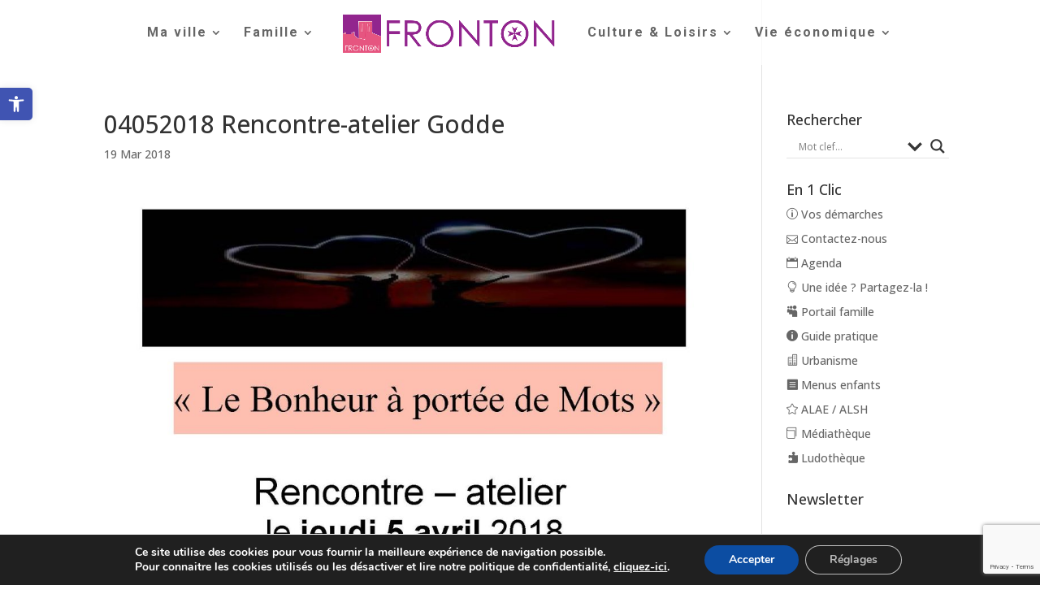

--- FILE ---
content_type: text/html; charset=utf-8
request_url: https://www.google.com/recaptcha/api2/anchor?ar=1&k=6LfO-dcZAAAAADSF8tdfvvRD5J1OlJgGqL7YzQvj&co=aHR0cHM6Ly93d3cubWFpcmllLWZyb250b24uZnI6NDQz&hl=en&v=PoyoqOPhxBO7pBk68S4YbpHZ&size=invisible&anchor-ms=20000&execute-ms=30000&cb=qc5gc3jat250
body_size: 48959
content:
<!DOCTYPE HTML><html dir="ltr" lang="en"><head><meta http-equiv="Content-Type" content="text/html; charset=UTF-8">
<meta http-equiv="X-UA-Compatible" content="IE=edge">
<title>reCAPTCHA</title>
<style type="text/css">
/* cyrillic-ext */
@font-face {
  font-family: 'Roboto';
  font-style: normal;
  font-weight: 400;
  font-stretch: 100%;
  src: url(//fonts.gstatic.com/s/roboto/v48/KFO7CnqEu92Fr1ME7kSn66aGLdTylUAMa3GUBHMdazTgWw.woff2) format('woff2');
  unicode-range: U+0460-052F, U+1C80-1C8A, U+20B4, U+2DE0-2DFF, U+A640-A69F, U+FE2E-FE2F;
}
/* cyrillic */
@font-face {
  font-family: 'Roboto';
  font-style: normal;
  font-weight: 400;
  font-stretch: 100%;
  src: url(//fonts.gstatic.com/s/roboto/v48/KFO7CnqEu92Fr1ME7kSn66aGLdTylUAMa3iUBHMdazTgWw.woff2) format('woff2');
  unicode-range: U+0301, U+0400-045F, U+0490-0491, U+04B0-04B1, U+2116;
}
/* greek-ext */
@font-face {
  font-family: 'Roboto';
  font-style: normal;
  font-weight: 400;
  font-stretch: 100%;
  src: url(//fonts.gstatic.com/s/roboto/v48/KFO7CnqEu92Fr1ME7kSn66aGLdTylUAMa3CUBHMdazTgWw.woff2) format('woff2');
  unicode-range: U+1F00-1FFF;
}
/* greek */
@font-face {
  font-family: 'Roboto';
  font-style: normal;
  font-weight: 400;
  font-stretch: 100%;
  src: url(//fonts.gstatic.com/s/roboto/v48/KFO7CnqEu92Fr1ME7kSn66aGLdTylUAMa3-UBHMdazTgWw.woff2) format('woff2');
  unicode-range: U+0370-0377, U+037A-037F, U+0384-038A, U+038C, U+038E-03A1, U+03A3-03FF;
}
/* math */
@font-face {
  font-family: 'Roboto';
  font-style: normal;
  font-weight: 400;
  font-stretch: 100%;
  src: url(//fonts.gstatic.com/s/roboto/v48/KFO7CnqEu92Fr1ME7kSn66aGLdTylUAMawCUBHMdazTgWw.woff2) format('woff2');
  unicode-range: U+0302-0303, U+0305, U+0307-0308, U+0310, U+0312, U+0315, U+031A, U+0326-0327, U+032C, U+032F-0330, U+0332-0333, U+0338, U+033A, U+0346, U+034D, U+0391-03A1, U+03A3-03A9, U+03B1-03C9, U+03D1, U+03D5-03D6, U+03F0-03F1, U+03F4-03F5, U+2016-2017, U+2034-2038, U+203C, U+2040, U+2043, U+2047, U+2050, U+2057, U+205F, U+2070-2071, U+2074-208E, U+2090-209C, U+20D0-20DC, U+20E1, U+20E5-20EF, U+2100-2112, U+2114-2115, U+2117-2121, U+2123-214F, U+2190, U+2192, U+2194-21AE, U+21B0-21E5, U+21F1-21F2, U+21F4-2211, U+2213-2214, U+2216-22FF, U+2308-230B, U+2310, U+2319, U+231C-2321, U+2336-237A, U+237C, U+2395, U+239B-23B7, U+23D0, U+23DC-23E1, U+2474-2475, U+25AF, U+25B3, U+25B7, U+25BD, U+25C1, U+25CA, U+25CC, U+25FB, U+266D-266F, U+27C0-27FF, U+2900-2AFF, U+2B0E-2B11, U+2B30-2B4C, U+2BFE, U+3030, U+FF5B, U+FF5D, U+1D400-1D7FF, U+1EE00-1EEFF;
}
/* symbols */
@font-face {
  font-family: 'Roboto';
  font-style: normal;
  font-weight: 400;
  font-stretch: 100%;
  src: url(//fonts.gstatic.com/s/roboto/v48/KFO7CnqEu92Fr1ME7kSn66aGLdTylUAMaxKUBHMdazTgWw.woff2) format('woff2');
  unicode-range: U+0001-000C, U+000E-001F, U+007F-009F, U+20DD-20E0, U+20E2-20E4, U+2150-218F, U+2190, U+2192, U+2194-2199, U+21AF, U+21E6-21F0, U+21F3, U+2218-2219, U+2299, U+22C4-22C6, U+2300-243F, U+2440-244A, U+2460-24FF, U+25A0-27BF, U+2800-28FF, U+2921-2922, U+2981, U+29BF, U+29EB, U+2B00-2BFF, U+4DC0-4DFF, U+FFF9-FFFB, U+10140-1018E, U+10190-1019C, U+101A0, U+101D0-101FD, U+102E0-102FB, U+10E60-10E7E, U+1D2C0-1D2D3, U+1D2E0-1D37F, U+1F000-1F0FF, U+1F100-1F1AD, U+1F1E6-1F1FF, U+1F30D-1F30F, U+1F315, U+1F31C, U+1F31E, U+1F320-1F32C, U+1F336, U+1F378, U+1F37D, U+1F382, U+1F393-1F39F, U+1F3A7-1F3A8, U+1F3AC-1F3AF, U+1F3C2, U+1F3C4-1F3C6, U+1F3CA-1F3CE, U+1F3D4-1F3E0, U+1F3ED, U+1F3F1-1F3F3, U+1F3F5-1F3F7, U+1F408, U+1F415, U+1F41F, U+1F426, U+1F43F, U+1F441-1F442, U+1F444, U+1F446-1F449, U+1F44C-1F44E, U+1F453, U+1F46A, U+1F47D, U+1F4A3, U+1F4B0, U+1F4B3, U+1F4B9, U+1F4BB, U+1F4BF, U+1F4C8-1F4CB, U+1F4D6, U+1F4DA, U+1F4DF, U+1F4E3-1F4E6, U+1F4EA-1F4ED, U+1F4F7, U+1F4F9-1F4FB, U+1F4FD-1F4FE, U+1F503, U+1F507-1F50B, U+1F50D, U+1F512-1F513, U+1F53E-1F54A, U+1F54F-1F5FA, U+1F610, U+1F650-1F67F, U+1F687, U+1F68D, U+1F691, U+1F694, U+1F698, U+1F6AD, U+1F6B2, U+1F6B9-1F6BA, U+1F6BC, U+1F6C6-1F6CF, U+1F6D3-1F6D7, U+1F6E0-1F6EA, U+1F6F0-1F6F3, U+1F6F7-1F6FC, U+1F700-1F7FF, U+1F800-1F80B, U+1F810-1F847, U+1F850-1F859, U+1F860-1F887, U+1F890-1F8AD, U+1F8B0-1F8BB, U+1F8C0-1F8C1, U+1F900-1F90B, U+1F93B, U+1F946, U+1F984, U+1F996, U+1F9E9, U+1FA00-1FA6F, U+1FA70-1FA7C, U+1FA80-1FA89, U+1FA8F-1FAC6, U+1FACE-1FADC, U+1FADF-1FAE9, U+1FAF0-1FAF8, U+1FB00-1FBFF;
}
/* vietnamese */
@font-face {
  font-family: 'Roboto';
  font-style: normal;
  font-weight: 400;
  font-stretch: 100%;
  src: url(//fonts.gstatic.com/s/roboto/v48/KFO7CnqEu92Fr1ME7kSn66aGLdTylUAMa3OUBHMdazTgWw.woff2) format('woff2');
  unicode-range: U+0102-0103, U+0110-0111, U+0128-0129, U+0168-0169, U+01A0-01A1, U+01AF-01B0, U+0300-0301, U+0303-0304, U+0308-0309, U+0323, U+0329, U+1EA0-1EF9, U+20AB;
}
/* latin-ext */
@font-face {
  font-family: 'Roboto';
  font-style: normal;
  font-weight: 400;
  font-stretch: 100%;
  src: url(//fonts.gstatic.com/s/roboto/v48/KFO7CnqEu92Fr1ME7kSn66aGLdTylUAMa3KUBHMdazTgWw.woff2) format('woff2');
  unicode-range: U+0100-02BA, U+02BD-02C5, U+02C7-02CC, U+02CE-02D7, U+02DD-02FF, U+0304, U+0308, U+0329, U+1D00-1DBF, U+1E00-1E9F, U+1EF2-1EFF, U+2020, U+20A0-20AB, U+20AD-20C0, U+2113, U+2C60-2C7F, U+A720-A7FF;
}
/* latin */
@font-face {
  font-family: 'Roboto';
  font-style: normal;
  font-weight: 400;
  font-stretch: 100%;
  src: url(//fonts.gstatic.com/s/roboto/v48/KFO7CnqEu92Fr1ME7kSn66aGLdTylUAMa3yUBHMdazQ.woff2) format('woff2');
  unicode-range: U+0000-00FF, U+0131, U+0152-0153, U+02BB-02BC, U+02C6, U+02DA, U+02DC, U+0304, U+0308, U+0329, U+2000-206F, U+20AC, U+2122, U+2191, U+2193, U+2212, U+2215, U+FEFF, U+FFFD;
}
/* cyrillic-ext */
@font-face {
  font-family: 'Roboto';
  font-style: normal;
  font-weight: 500;
  font-stretch: 100%;
  src: url(//fonts.gstatic.com/s/roboto/v48/KFO7CnqEu92Fr1ME7kSn66aGLdTylUAMa3GUBHMdazTgWw.woff2) format('woff2');
  unicode-range: U+0460-052F, U+1C80-1C8A, U+20B4, U+2DE0-2DFF, U+A640-A69F, U+FE2E-FE2F;
}
/* cyrillic */
@font-face {
  font-family: 'Roboto';
  font-style: normal;
  font-weight: 500;
  font-stretch: 100%;
  src: url(//fonts.gstatic.com/s/roboto/v48/KFO7CnqEu92Fr1ME7kSn66aGLdTylUAMa3iUBHMdazTgWw.woff2) format('woff2');
  unicode-range: U+0301, U+0400-045F, U+0490-0491, U+04B0-04B1, U+2116;
}
/* greek-ext */
@font-face {
  font-family: 'Roboto';
  font-style: normal;
  font-weight: 500;
  font-stretch: 100%;
  src: url(//fonts.gstatic.com/s/roboto/v48/KFO7CnqEu92Fr1ME7kSn66aGLdTylUAMa3CUBHMdazTgWw.woff2) format('woff2');
  unicode-range: U+1F00-1FFF;
}
/* greek */
@font-face {
  font-family: 'Roboto';
  font-style: normal;
  font-weight: 500;
  font-stretch: 100%;
  src: url(//fonts.gstatic.com/s/roboto/v48/KFO7CnqEu92Fr1ME7kSn66aGLdTylUAMa3-UBHMdazTgWw.woff2) format('woff2');
  unicode-range: U+0370-0377, U+037A-037F, U+0384-038A, U+038C, U+038E-03A1, U+03A3-03FF;
}
/* math */
@font-face {
  font-family: 'Roboto';
  font-style: normal;
  font-weight: 500;
  font-stretch: 100%;
  src: url(//fonts.gstatic.com/s/roboto/v48/KFO7CnqEu92Fr1ME7kSn66aGLdTylUAMawCUBHMdazTgWw.woff2) format('woff2');
  unicode-range: U+0302-0303, U+0305, U+0307-0308, U+0310, U+0312, U+0315, U+031A, U+0326-0327, U+032C, U+032F-0330, U+0332-0333, U+0338, U+033A, U+0346, U+034D, U+0391-03A1, U+03A3-03A9, U+03B1-03C9, U+03D1, U+03D5-03D6, U+03F0-03F1, U+03F4-03F5, U+2016-2017, U+2034-2038, U+203C, U+2040, U+2043, U+2047, U+2050, U+2057, U+205F, U+2070-2071, U+2074-208E, U+2090-209C, U+20D0-20DC, U+20E1, U+20E5-20EF, U+2100-2112, U+2114-2115, U+2117-2121, U+2123-214F, U+2190, U+2192, U+2194-21AE, U+21B0-21E5, U+21F1-21F2, U+21F4-2211, U+2213-2214, U+2216-22FF, U+2308-230B, U+2310, U+2319, U+231C-2321, U+2336-237A, U+237C, U+2395, U+239B-23B7, U+23D0, U+23DC-23E1, U+2474-2475, U+25AF, U+25B3, U+25B7, U+25BD, U+25C1, U+25CA, U+25CC, U+25FB, U+266D-266F, U+27C0-27FF, U+2900-2AFF, U+2B0E-2B11, U+2B30-2B4C, U+2BFE, U+3030, U+FF5B, U+FF5D, U+1D400-1D7FF, U+1EE00-1EEFF;
}
/* symbols */
@font-face {
  font-family: 'Roboto';
  font-style: normal;
  font-weight: 500;
  font-stretch: 100%;
  src: url(//fonts.gstatic.com/s/roboto/v48/KFO7CnqEu92Fr1ME7kSn66aGLdTylUAMaxKUBHMdazTgWw.woff2) format('woff2');
  unicode-range: U+0001-000C, U+000E-001F, U+007F-009F, U+20DD-20E0, U+20E2-20E4, U+2150-218F, U+2190, U+2192, U+2194-2199, U+21AF, U+21E6-21F0, U+21F3, U+2218-2219, U+2299, U+22C4-22C6, U+2300-243F, U+2440-244A, U+2460-24FF, U+25A0-27BF, U+2800-28FF, U+2921-2922, U+2981, U+29BF, U+29EB, U+2B00-2BFF, U+4DC0-4DFF, U+FFF9-FFFB, U+10140-1018E, U+10190-1019C, U+101A0, U+101D0-101FD, U+102E0-102FB, U+10E60-10E7E, U+1D2C0-1D2D3, U+1D2E0-1D37F, U+1F000-1F0FF, U+1F100-1F1AD, U+1F1E6-1F1FF, U+1F30D-1F30F, U+1F315, U+1F31C, U+1F31E, U+1F320-1F32C, U+1F336, U+1F378, U+1F37D, U+1F382, U+1F393-1F39F, U+1F3A7-1F3A8, U+1F3AC-1F3AF, U+1F3C2, U+1F3C4-1F3C6, U+1F3CA-1F3CE, U+1F3D4-1F3E0, U+1F3ED, U+1F3F1-1F3F3, U+1F3F5-1F3F7, U+1F408, U+1F415, U+1F41F, U+1F426, U+1F43F, U+1F441-1F442, U+1F444, U+1F446-1F449, U+1F44C-1F44E, U+1F453, U+1F46A, U+1F47D, U+1F4A3, U+1F4B0, U+1F4B3, U+1F4B9, U+1F4BB, U+1F4BF, U+1F4C8-1F4CB, U+1F4D6, U+1F4DA, U+1F4DF, U+1F4E3-1F4E6, U+1F4EA-1F4ED, U+1F4F7, U+1F4F9-1F4FB, U+1F4FD-1F4FE, U+1F503, U+1F507-1F50B, U+1F50D, U+1F512-1F513, U+1F53E-1F54A, U+1F54F-1F5FA, U+1F610, U+1F650-1F67F, U+1F687, U+1F68D, U+1F691, U+1F694, U+1F698, U+1F6AD, U+1F6B2, U+1F6B9-1F6BA, U+1F6BC, U+1F6C6-1F6CF, U+1F6D3-1F6D7, U+1F6E0-1F6EA, U+1F6F0-1F6F3, U+1F6F7-1F6FC, U+1F700-1F7FF, U+1F800-1F80B, U+1F810-1F847, U+1F850-1F859, U+1F860-1F887, U+1F890-1F8AD, U+1F8B0-1F8BB, U+1F8C0-1F8C1, U+1F900-1F90B, U+1F93B, U+1F946, U+1F984, U+1F996, U+1F9E9, U+1FA00-1FA6F, U+1FA70-1FA7C, U+1FA80-1FA89, U+1FA8F-1FAC6, U+1FACE-1FADC, U+1FADF-1FAE9, U+1FAF0-1FAF8, U+1FB00-1FBFF;
}
/* vietnamese */
@font-face {
  font-family: 'Roboto';
  font-style: normal;
  font-weight: 500;
  font-stretch: 100%;
  src: url(//fonts.gstatic.com/s/roboto/v48/KFO7CnqEu92Fr1ME7kSn66aGLdTylUAMa3OUBHMdazTgWw.woff2) format('woff2');
  unicode-range: U+0102-0103, U+0110-0111, U+0128-0129, U+0168-0169, U+01A0-01A1, U+01AF-01B0, U+0300-0301, U+0303-0304, U+0308-0309, U+0323, U+0329, U+1EA0-1EF9, U+20AB;
}
/* latin-ext */
@font-face {
  font-family: 'Roboto';
  font-style: normal;
  font-weight: 500;
  font-stretch: 100%;
  src: url(//fonts.gstatic.com/s/roboto/v48/KFO7CnqEu92Fr1ME7kSn66aGLdTylUAMa3KUBHMdazTgWw.woff2) format('woff2');
  unicode-range: U+0100-02BA, U+02BD-02C5, U+02C7-02CC, U+02CE-02D7, U+02DD-02FF, U+0304, U+0308, U+0329, U+1D00-1DBF, U+1E00-1E9F, U+1EF2-1EFF, U+2020, U+20A0-20AB, U+20AD-20C0, U+2113, U+2C60-2C7F, U+A720-A7FF;
}
/* latin */
@font-face {
  font-family: 'Roboto';
  font-style: normal;
  font-weight: 500;
  font-stretch: 100%;
  src: url(//fonts.gstatic.com/s/roboto/v48/KFO7CnqEu92Fr1ME7kSn66aGLdTylUAMa3yUBHMdazQ.woff2) format('woff2');
  unicode-range: U+0000-00FF, U+0131, U+0152-0153, U+02BB-02BC, U+02C6, U+02DA, U+02DC, U+0304, U+0308, U+0329, U+2000-206F, U+20AC, U+2122, U+2191, U+2193, U+2212, U+2215, U+FEFF, U+FFFD;
}
/* cyrillic-ext */
@font-face {
  font-family: 'Roboto';
  font-style: normal;
  font-weight: 900;
  font-stretch: 100%;
  src: url(//fonts.gstatic.com/s/roboto/v48/KFO7CnqEu92Fr1ME7kSn66aGLdTylUAMa3GUBHMdazTgWw.woff2) format('woff2');
  unicode-range: U+0460-052F, U+1C80-1C8A, U+20B4, U+2DE0-2DFF, U+A640-A69F, U+FE2E-FE2F;
}
/* cyrillic */
@font-face {
  font-family: 'Roboto';
  font-style: normal;
  font-weight: 900;
  font-stretch: 100%;
  src: url(//fonts.gstatic.com/s/roboto/v48/KFO7CnqEu92Fr1ME7kSn66aGLdTylUAMa3iUBHMdazTgWw.woff2) format('woff2');
  unicode-range: U+0301, U+0400-045F, U+0490-0491, U+04B0-04B1, U+2116;
}
/* greek-ext */
@font-face {
  font-family: 'Roboto';
  font-style: normal;
  font-weight: 900;
  font-stretch: 100%;
  src: url(//fonts.gstatic.com/s/roboto/v48/KFO7CnqEu92Fr1ME7kSn66aGLdTylUAMa3CUBHMdazTgWw.woff2) format('woff2');
  unicode-range: U+1F00-1FFF;
}
/* greek */
@font-face {
  font-family: 'Roboto';
  font-style: normal;
  font-weight: 900;
  font-stretch: 100%;
  src: url(//fonts.gstatic.com/s/roboto/v48/KFO7CnqEu92Fr1ME7kSn66aGLdTylUAMa3-UBHMdazTgWw.woff2) format('woff2');
  unicode-range: U+0370-0377, U+037A-037F, U+0384-038A, U+038C, U+038E-03A1, U+03A3-03FF;
}
/* math */
@font-face {
  font-family: 'Roboto';
  font-style: normal;
  font-weight: 900;
  font-stretch: 100%;
  src: url(//fonts.gstatic.com/s/roboto/v48/KFO7CnqEu92Fr1ME7kSn66aGLdTylUAMawCUBHMdazTgWw.woff2) format('woff2');
  unicode-range: U+0302-0303, U+0305, U+0307-0308, U+0310, U+0312, U+0315, U+031A, U+0326-0327, U+032C, U+032F-0330, U+0332-0333, U+0338, U+033A, U+0346, U+034D, U+0391-03A1, U+03A3-03A9, U+03B1-03C9, U+03D1, U+03D5-03D6, U+03F0-03F1, U+03F4-03F5, U+2016-2017, U+2034-2038, U+203C, U+2040, U+2043, U+2047, U+2050, U+2057, U+205F, U+2070-2071, U+2074-208E, U+2090-209C, U+20D0-20DC, U+20E1, U+20E5-20EF, U+2100-2112, U+2114-2115, U+2117-2121, U+2123-214F, U+2190, U+2192, U+2194-21AE, U+21B0-21E5, U+21F1-21F2, U+21F4-2211, U+2213-2214, U+2216-22FF, U+2308-230B, U+2310, U+2319, U+231C-2321, U+2336-237A, U+237C, U+2395, U+239B-23B7, U+23D0, U+23DC-23E1, U+2474-2475, U+25AF, U+25B3, U+25B7, U+25BD, U+25C1, U+25CA, U+25CC, U+25FB, U+266D-266F, U+27C0-27FF, U+2900-2AFF, U+2B0E-2B11, U+2B30-2B4C, U+2BFE, U+3030, U+FF5B, U+FF5D, U+1D400-1D7FF, U+1EE00-1EEFF;
}
/* symbols */
@font-face {
  font-family: 'Roboto';
  font-style: normal;
  font-weight: 900;
  font-stretch: 100%;
  src: url(//fonts.gstatic.com/s/roboto/v48/KFO7CnqEu92Fr1ME7kSn66aGLdTylUAMaxKUBHMdazTgWw.woff2) format('woff2');
  unicode-range: U+0001-000C, U+000E-001F, U+007F-009F, U+20DD-20E0, U+20E2-20E4, U+2150-218F, U+2190, U+2192, U+2194-2199, U+21AF, U+21E6-21F0, U+21F3, U+2218-2219, U+2299, U+22C4-22C6, U+2300-243F, U+2440-244A, U+2460-24FF, U+25A0-27BF, U+2800-28FF, U+2921-2922, U+2981, U+29BF, U+29EB, U+2B00-2BFF, U+4DC0-4DFF, U+FFF9-FFFB, U+10140-1018E, U+10190-1019C, U+101A0, U+101D0-101FD, U+102E0-102FB, U+10E60-10E7E, U+1D2C0-1D2D3, U+1D2E0-1D37F, U+1F000-1F0FF, U+1F100-1F1AD, U+1F1E6-1F1FF, U+1F30D-1F30F, U+1F315, U+1F31C, U+1F31E, U+1F320-1F32C, U+1F336, U+1F378, U+1F37D, U+1F382, U+1F393-1F39F, U+1F3A7-1F3A8, U+1F3AC-1F3AF, U+1F3C2, U+1F3C4-1F3C6, U+1F3CA-1F3CE, U+1F3D4-1F3E0, U+1F3ED, U+1F3F1-1F3F3, U+1F3F5-1F3F7, U+1F408, U+1F415, U+1F41F, U+1F426, U+1F43F, U+1F441-1F442, U+1F444, U+1F446-1F449, U+1F44C-1F44E, U+1F453, U+1F46A, U+1F47D, U+1F4A3, U+1F4B0, U+1F4B3, U+1F4B9, U+1F4BB, U+1F4BF, U+1F4C8-1F4CB, U+1F4D6, U+1F4DA, U+1F4DF, U+1F4E3-1F4E6, U+1F4EA-1F4ED, U+1F4F7, U+1F4F9-1F4FB, U+1F4FD-1F4FE, U+1F503, U+1F507-1F50B, U+1F50D, U+1F512-1F513, U+1F53E-1F54A, U+1F54F-1F5FA, U+1F610, U+1F650-1F67F, U+1F687, U+1F68D, U+1F691, U+1F694, U+1F698, U+1F6AD, U+1F6B2, U+1F6B9-1F6BA, U+1F6BC, U+1F6C6-1F6CF, U+1F6D3-1F6D7, U+1F6E0-1F6EA, U+1F6F0-1F6F3, U+1F6F7-1F6FC, U+1F700-1F7FF, U+1F800-1F80B, U+1F810-1F847, U+1F850-1F859, U+1F860-1F887, U+1F890-1F8AD, U+1F8B0-1F8BB, U+1F8C0-1F8C1, U+1F900-1F90B, U+1F93B, U+1F946, U+1F984, U+1F996, U+1F9E9, U+1FA00-1FA6F, U+1FA70-1FA7C, U+1FA80-1FA89, U+1FA8F-1FAC6, U+1FACE-1FADC, U+1FADF-1FAE9, U+1FAF0-1FAF8, U+1FB00-1FBFF;
}
/* vietnamese */
@font-face {
  font-family: 'Roboto';
  font-style: normal;
  font-weight: 900;
  font-stretch: 100%;
  src: url(//fonts.gstatic.com/s/roboto/v48/KFO7CnqEu92Fr1ME7kSn66aGLdTylUAMa3OUBHMdazTgWw.woff2) format('woff2');
  unicode-range: U+0102-0103, U+0110-0111, U+0128-0129, U+0168-0169, U+01A0-01A1, U+01AF-01B0, U+0300-0301, U+0303-0304, U+0308-0309, U+0323, U+0329, U+1EA0-1EF9, U+20AB;
}
/* latin-ext */
@font-face {
  font-family: 'Roboto';
  font-style: normal;
  font-weight: 900;
  font-stretch: 100%;
  src: url(//fonts.gstatic.com/s/roboto/v48/KFO7CnqEu92Fr1ME7kSn66aGLdTylUAMa3KUBHMdazTgWw.woff2) format('woff2');
  unicode-range: U+0100-02BA, U+02BD-02C5, U+02C7-02CC, U+02CE-02D7, U+02DD-02FF, U+0304, U+0308, U+0329, U+1D00-1DBF, U+1E00-1E9F, U+1EF2-1EFF, U+2020, U+20A0-20AB, U+20AD-20C0, U+2113, U+2C60-2C7F, U+A720-A7FF;
}
/* latin */
@font-face {
  font-family: 'Roboto';
  font-style: normal;
  font-weight: 900;
  font-stretch: 100%;
  src: url(//fonts.gstatic.com/s/roboto/v48/KFO7CnqEu92Fr1ME7kSn66aGLdTylUAMa3yUBHMdazQ.woff2) format('woff2');
  unicode-range: U+0000-00FF, U+0131, U+0152-0153, U+02BB-02BC, U+02C6, U+02DA, U+02DC, U+0304, U+0308, U+0329, U+2000-206F, U+20AC, U+2122, U+2191, U+2193, U+2212, U+2215, U+FEFF, U+FFFD;
}

</style>
<link rel="stylesheet" type="text/css" href="https://www.gstatic.com/recaptcha/releases/PoyoqOPhxBO7pBk68S4YbpHZ/styles__ltr.css">
<script nonce="hsdQ2x1jKFxlK1M9Q0IYtg" type="text/javascript">window['__recaptcha_api'] = 'https://www.google.com/recaptcha/api2/';</script>
<script type="text/javascript" src="https://www.gstatic.com/recaptcha/releases/PoyoqOPhxBO7pBk68S4YbpHZ/recaptcha__en.js" nonce="hsdQ2x1jKFxlK1M9Q0IYtg">
      
    </script></head>
<body><div id="rc-anchor-alert" class="rc-anchor-alert"></div>
<input type="hidden" id="recaptcha-token" value="[base64]">
<script type="text/javascript" nonce="hsdQ2x1jKFxlK1M9Q0IYtg">
      recaptcha.anchor.Main.init("[\x22ainput\x22,[\x22bgdata\x22,\x22\x22,\[base64]/[base64]/[base64]/[base64]/[base64]/[base64]/[base64]/[base64]/[base64]/[base64]\\u003d\x22,\[base64]\x22,\[base64]/WMOHwofDi2HDlDg+wrfDgGZ0w4hpC8KIwpsKC8K+TsOvHUdUw752R8OveMK3O8K2fcKHdsKodBNDwoBMwoTCjcOLwpHCncOMPsO+UcKsRsKiwqXDiQgyDcOlBsKCC8KmwrQYw6jDpV/CvzNSwr9IcX/DskhOVHHCrcKaw7Q7wowUAsOUa8K3w4PCksK5Nk7CksOjasO/YQMEBMOqQzxyJcOcw7YBw7vDvgrDlzvDlR9jDE8QZcKrwoDDs8K0X03DpMKiAMOZCcOxwpjDmQgnSwRAwp/Du8OPwpFMw5nDkFDCvSvDrkESwo3Cj3/DlxLCr1kKw4cUO3lSwoTDmjvCgMO9w4LCthfDssOUAMOWDMKkw4Mkb38Pw4FvwqoybyjDpHnCh2vDjj/Cvy7CvsK7CMOGw4smwp/[base64]/CmR8SbnBzflIVwo1se8O6wqF5w5N5woDDoTXDqW9EMjl+w5/[base64]/fsKhwpPDjBcYwql5N2DDgw/CscKaN1NXw68LZcKBwrpqfMKZw6RLMnvChGDCuTN8wrHDmcKIw4obw7NvNzXDmcO1w6TDmV0cwrHClgzDscOIeHx0w6VZFMOLw4cqAsOmeMKoWMKxwqjCmMKJw7cBCMK4w4MTWDDCvRohAm/Dlw1DT8KQHsOvO2sLw48dwoTDmMOpc8OBwoPDuMOiYMODScKvRsKlwr/DvH/[base64]/wrXCkhTCo8KKw7g/wplgH8O9JAXClhUPwrfCnsOew4vClwjCu1cGV8KJWMOfBsOdTMOCJGHCs1QFGxltcHrDpkhAwoTDicK3H8Omw5FTQcKdL8O6UMKNDwsxbx5fLh7DrnhQwq15w77Di1ROf8KLw7XDkMOKF8KUw55VGWkiMcO9wrfCoQ7Cvh7CmsOwQW9qwqVXwro2bMKoUirDlcObwq/[base64]/Dkh1YXGt7NcKiw6luw6VQwpc8w7/DlhXCpSbCpsKawo3DpzoZRMKrw43Dny8rRMO1w6DDhcKzw43DgE7Cl2dYXsONG8KJEMKvw6HDvcKpIyNwwoPCosOvXGYFCsKzDQPCmEwtwq9dWXxIeMODeWvDtW/CqcOKGcOdcijChHA/QcKKUMK2woPCiAljV8OcwrzCgMKAw4HDvBB1w59aHsO4w549AE/DgD94MVdow7EnwrEdSsO0OhVJRcKMX3LCi0gxbMOww60Kw5PClcO7RMKhw4LDvcOhwpMVFRHCvsK0wpPCiErClE0swrs9w7hqw5fDrnrChsO0NcKNw4AnIsKpW8KswoF2O8O3w4l9w5zDucKLw47CnQLCj1t6cMOXw60QcxPCtMKxN8KyesOST2wKdH/DqMOhSzt0PsOlSMORwpsqMnLDjV4TDjEvwq51w5kXdsKSVMOOw7PDjCHCv1l5RXfDpjjDpMKFA8KwRDEcw5I8eDHChFVdwokqw6/DiMK4KBDCoHfDgMKjasODd8O0w4QYQMOaCcK8eVHDinZBF8OgwrrCvwxPw6fDk8OaSsK2eMOGNXdew5lew4hfw6lYBAMFU07CnDbCvMOWECdfw7/CocOMwovCmRVPw4k2wpTDnkzDkDpRwrbCocOFA8OkCsKlwp5IVcKow5c5wovCs8OsSiQFQ8OYBcKQw6bDq3QZw78TwrzDrGnDoEJ7ZMKqw7AkwpgNAF/DicOrXUTDsFxwPcKjL3/DpyPCg3rDgFR1NMKeDcKXw57DkMKBw6nDnMKEbcKDw5TCsk3Dp2fDkRtkwrJ+w605wppwAMKRw4/DisOsBsK3wqTCjBbDpcKAS8OvwqzCj8OYw5jDmMK6w6dbwpouwptXfCTCuiLCnmstf8OSUsOCR8Kgw6bCni48w7NxQkTCjzwvw64ZAirDhMKEwozDjcKcwo3CmSNvw6HCo8OtQsOTw7d4w4I1EcKbw55oHMKLwr/[base64]/[base64]/d23Cq8OCAMOJw7pWTjQEw63CkcOJFVLCqsO6w7zDoQzDpsK0Jk4XwrFow5wcbMOvw7ZYTQPCrhN+w7sna8O8d1bCgybCph3CkENYLMOsMsKRX8OdKsOWRcKFw4grBU9uNRDCjsOcRBTDksKww5jCpxPCrcKgw4N2XR/Dgl7Cvl1cwokiXMKoaMOswqNGXk05bsKVwr9YCMOtaBHDqyXDoxcEVjQgSMKRwotcQcKfwpVJwpFrw5vCpHVTwodddjDDiMOJUsOKAibDnTNPCmrDknXCisOATMOVLR4sSjHDlcOHwo/DiQ/[base64]/CpcO8T8OnasOiQzbCkMOrMMOVLlBew4cyw6nDiMOzfMKaZcOawrvDsXjDmXcOwqXDhBDDhX5BwrLCnFM+w5YIA2g3w59cwrhPNmnDozvCgMK4w5TCgm3CmcKeFcOOXUpJHcOWD8KawqfDul/CjsOcIsKgHxfCtcKAwqnDv8KaJxXCqcOEdsKUwrdBwqXDr8OSw4bDvcOKaWzCiQTCuMKAw4kzwpXCnsKvHjIrKTdowqbCk3VDKXHCo1pywrfDgsK/[base64]/DugPDozDCjC4swrDDr09zVRFHZsKweBowfwzCgcKKTVoGWMOdOMK9wqYfw7RBC8K1Si5pwqHCq8OzbBjDn8K2B8KIw4BrwoQjeCF5wojCkRXDpyttw7hEwrQcBcOqwr9gaDTCuMKzO1wuw7bDtMKdw4/[base64]/DslTDn3fDp1LDlgTCnEHDlglyQVXDhSceQzh2HcKDYj3DtMO9wpnDmMOBwoVSw75vw6vDj3bDm2h9UcOUCB0LKRjDk8OSVkDDhMOTwpvDmhxhMmPCjsK/[base64]/[base64]/DmsOMBCbCjxZfP8Kmw6IpMmBhJ3wZw5lPw7AwOn8lwprCoMOlTl7CjiUSa8ODdnrDgsO3ZMKfwqAiAz/DncKvfhbClcKdH1lBasOAGMKkK8Ksw7PChMONw4k1UMOnBcKOw6QIL1HDt8KPdVDCmwFIw7wewqpfGljCvF9wwrkvaVnCnXnCn8KHwo0/w6hxJcOmCcOTd8OTaMOTw6bDsMOvw4fCkXkcw4UKc0ZqfxYYIcK+QMKaI8K5RsOUOi5bwrYCwrHCiMKaAcOFcsOMwrlEQMKVw7YJw7TDicO3wqYMw48rwoTDuycUQTXDqcOUesKNwr3DmMK/FMK/dMOtCkDDs8KXw67CkgtYw4rDq8K5KcKawooADsOXwozDp317YH1MwqpgVWDDlQhkw7jCgMO/wpg/[base64]/EMOZNVhcOxktTcKFcMOKwo56KFrCvMO0wqYPOCMCw7AddA/CgkvDq3c3w6HDm8KaHgnCuzx/[base64]/[base64]/DtsKTw6RhD1sfYFJqwoF+wqVPwp/DmsK2w5zClRzCggpjUcKmw6Q5Mz7CnsOlwo5QBCVCwqIga8K6VibCkRs+w7nDmQ3Cs0sRYUknHjLDsDcgw47DsMOXcABNO8KQwrhrdcK5w6jDpFE7FzMHUMOPdMKuwrzDq8OywqcOw5/DqQ7DqcK1wpR5w5Nzw6ciQ3fDrm0sw5rDrlLDhsKJd8KhwoY/wozDv8KeZMOfPMKCwoBEWGDCvDpVKMK3dsO3AcK7wrgiAUHCu8OaacKdw5jDp8ObwrkxBxByw6HCusOFPcOIwpchOgTDgAnDnsOQTcO6W1IGw5fCusKzw4caGMOvwpRRasOzw6dVDsKew6t/C8KnXTwfwqNkw6LDgsKXw5nCusOpZ8O7w5bDnklfwqDCmFfCssKxZ8KvA8Oowr01AsK2L8Kww5MDEcOmw6LCrMKMfWgYwqpgEcOAwqB9w7NDw6/DtFrDgy3CvMKzwpzDmcKRwrbCt3/Cn8OIw7DDrMK1acOYcVAuHERSMnvDqlQow5XCuGbDucOYJ1MNVMKlaCbDg0bCr1/DosO/NsKnb0XCsMOuWWHDncOFEsKMSRjCsgXDryTDrU5DVMK0w7ZYw4DCq8OqwpnDmXjDtlVsVl8PFF0HDcKlQEMiw5PDmMOIPiUhWcOtBhMbwpjDoMOzw6Zjw5LCvCHDrgzCgcKhJE/[base64]/Ct8OkGx/ChDvDjFnDmB7DjVFuNMKpXQsQw6PDqMKtw4w/wohMS8KjcjLDvivCm8Kkw6kxH1zDl8OjwpM/dMO9wqTDqcKjMMOQworCmw48wpXDl2JmI8O0wqTCpMOUJ8KdcsOTw5AwSsKCw5pEfsOJwpXDsBDDgMKuKkbCvsKZQsOYPMOXwpTDlsKXbwTDi8OowpDCo8OccsOhwq3DhcOCwopSwqg/UEgGw4Ube1MzAX7DriLDqsOOMcKlSsOGw60dOsOdN8KhwpkAwonCqcOlw7zDlSPCtMO+bMOxOG9HSwDDo8OoRMOWw6/DtcKDwot6w57CoBUcKGnCmzQ2RUYCFncdw7wfGcOgw4dkVl/CvRfDr8Kew4x9w6ExCMKNKxLDqxF9LcKAbk0Bw4/ChMOAc8KceHtFw5csCGjCusOeTQXDlRJywrXCrMKnw7B5w4bDqMKYD8OcZnDCunDCmsKawqjCtWRYw5/[base64]/woLCg8KpIsK/wqMFwqPDmTI+ISRhw6fCu1EmCcO8wr8KwrzDmcOtNChcIcK3CCrCpBvDg8OtDsKnNRfCvMOawrHDiRrClcOlZgR6w7p2RADConcHwpt1JcKCwqpUCMOhA2HCmXsaw70nw6vDtWV3woQMF8OHUU/DognCskB5JlUOwr5vwoXCtXl5woYfw5RnWXTCpcOcB8OGwp7CkFUcXAB0Ch7DrsONw5bDisKaw6tnZcO+amkpwprDlgdfw4fDsMKVFC/[base64]/[base64]/DjcOHw6tYc8OzwprDnkHCiVo3woU7w7R/U8KaL8OXYFPChnxmLsO/[base64]/DqcKTTXXCrMORQ1BZworCsyISw4rDgsKXZsOWw53CsMO/[base64]/Cl8K7bsKqwpV3SMOWw7XCvAEgJcKiwrkPw7oBwoHDmMKnwopILsKLCsKVwrrDkRTCtGjDpHRhYBwsAUHCu8KSBcKpW2pWL3/DiS9cHSMfw6sUfFTDjQo7CD3CgnJewqR2woBeO8O1YcOJw5LDjsO3QMOiw5A8EQs8ZsKNw6XDs8OvwqQfw6Qiw5fDncKiRMOhwpwnSsKkwqkgw7LCocO/w7JCDMKSMMOzYcOtw6Vew7Bbw7Fww4LCsgFJw4LCmsKFw4x7KMKzLyPCicK/[base64]/CpwjDq8OUw5M2R8OgwqNbO8K5cMOOw4YJw4LDh8KmWhLCkMOfw7DDlcKAwqXCscKeVxEww5YZe1bDmMKNwr/CgcONw4bCm8O2wpTCqDbDhEFuwovDusKkQyp7bzjDoxVdwrzChMKnwqvDtn/CvcKOw5JBwpDCjsKLw7xQY8OIwqjCizzDnQzDpwdyL0bDtHQTKnUVwpV1LsO3QhtaZRPDq8Kcw4k3wroHw7TDrz3ClVbDpMKaw6HCq8Kswo0qK8O1V8O3MGl5F8Omw6TCtD9qOFXDkcKdB1/[base64]/[base64]/Cqwwnwo7Cl8KMI8Onwo4FwqofEH4qwrs1CMKgw443f0s3wp1qwpvDsVnCncK7RH8Aw7PCqTosBcOswqXDqMO0wrvCtFjDjMKXRBBrw63DjEhTY8O1w4BuwrTCucOuw4FTw4tJwrvCrlZqVinDisKxACwTwr3CgcKxJBxbwrzCqXTCoBMfCjzCml4aaD/CjWrCqjl9WE/[base64]/DkjHDrWopP8KwFATDp8Olw4bCsUwXwrXDoQQsAcOUJn85XHrChsKjwqRsVzHDlsO6wpDDisKjw7YnwqDDicOmw5TDtFPDosOGw7DDqhLCosKqw7DDocO8MkLDo8KQKsODwoIUdsKwDMOpOcKiBh8swp0/W8OxK3PDgTHCnHbDj8ODOU/CgnzDtsOCwqvDgBjCm8K0wp9JaGsmwqsow7gWwpbCu8KcVMK8dMKyIBbCksKrTcOdbjJNwpTDpcKuwqTDosKAwovDhcKtw49hwoHCsMOQTcOiLsO4w7dMwrZqw5AlF23DmcOKdMKww6kWw61MwpQ9NHVzw5FAw55fCMOKDEhBwqvCqsO/w5nDl8KAQEbDixDDrCvDvVzCpsKLIMO+NA7DkcOfDsKMw6lgMB3DgnrDjADCrBA/wp3CvCs1w6XCtMKcwo1swr9/DFnDrcKKwrcJMEtfVsKIwrTDtsKACsOHMsK2wptuKsOywpDDhcKGDkd8w5jChH5WWSAjw67Ck8ONOsOVWy/[base64]/CtcOVw6bCkl16KsOzw7XCtgoRC1DDu0kXw6IaC8Oyw6tmWmTDn8KOUhE4w61QZ8O3w4rDisOKGcK0ZcKGw4XDksKYSjFrwr4ySsKwVMKDw7bDvzLDqsO/w4DCm1ROecKeewLCoBpNwqNPdm1IwpDCj05fw5/CscO7w4AddcKQwoHDg8KWNsOLwrbDl8O4w7LCpTDCsDhkYU3Dk8KjCEtRwpvDh8KTwpdlw7/[base64]/DjlPDlgYiwrXDmcKDw5ZoeALDpwvCisOQw7w7w73Cu8K1wqnCl2DCj8OFwr3DisOJw7MVFDzCt3DDui4cFmTDgE4/wpcew7LCgGDCsXzCtMKWwqDCjCUMwrbCpcKqw5EVXcOzwr9gNkDDgmcPWcOCwq8awqLCicO7wrnCucObOgPCmMOgw6fCrEjDlcKDNMOYw47CmMKfw4DCmTZGZsOjREIpw7gBwp4rwpUyw4wdw77DnmJVVsO/wq18woRPKnI9wrzDphTDu8KYwrHCo2DCicOzw7nDqMOvQ2htP0pIb30tL8OFw73Cg8Kxw65AMEJfHcKuw4U/[base64]/[base64]/DpAp5O8KJZ8KHXxvCuDhBwoEQwoc+Q8K1wpbDmx3Cjkx6UsKxZcKJwqwzNUUfRgkaSMOewq/DkCPDssKIwqDCmTIrfiw9ZRl8w5xJw6LCnnF3wpXCuiXCknDCusOlW8OLScKKwrBZOTrCmcKhNArDjcOfwoDCjRPDr0cmwp/[base64]/CrsK5bMOcw43DmMK+wpHCk8OMwpbCr05FwppbeEvDnTV4YHPDsjvCq8KCw4DDrzARwr51w7U6wrQrTsKjacOZMiPDqMKKwrA8ATsBVMOtd2MSZ8K+wpVKWMOwJ8OQQcK7c1/[base64]/DiMKlw6bDtTt8P1Nwb8KqeEHDv8KewqVRLMOVJlEbScOwdMOqw55iRllqTcO8cy/CrgzCi8OZw5vCn8O1IMOTwoMPw6TDmcKoGS/DrsKyX8OPZRJXf8O+DnTCjRgZw7fDuHHDj3zCrADDnQPDtG42woTDvxjDvsOgJho3OMOIwr1jw4IwwpzDtxo5w60/LsK5exvCtMKJLMOCRmHCiyLDqAsOOzgKHsOkGsOCw64yw6txO8OrwrLDpW0pOHfDocKUw5VDBMOuGmTDuMO1wpjCkcKAwp9qwopba1pELnvDiwXCsELDsmjChMKBasO7W8OeJW7Dp8OvTD3DrFpGfn/DucK+HsO3wr8NHF8PbMOWS8KVwpU3EMK9w5fDm0QPGxzCvjFPwqk1wonCnX7DkAFyw7FHwoLCn37Co8KBSMOZwoLDkwwTw6zDuFE9SsKrch0Iw4llwocDw6B5w6pZYMOuIsOXR8OGfMKyN8ORw7DCsmfDoU3Cr8KDwqnCusK6KmnDoiguwq/CmMO8wrHCgcKpKBtRw51TworDsGklJ8OHwpvCuC8yw49Zw5clFsKXwp/Drk4uYnNbPcKmK8OLwqoYOMKnBWbDgcOXI8O3D8KUwpIEYsK7QsKxw5thczDCmz3DgT1uw6RyeWvCvMKbIsK1w5kHd8ODCcKackTDqsOERsK1wqDDmMKnHhxowqNKw7TDqHFOwprDhTBrwozCqcK8C1h+A2VbRMOTVnvCkidkWExVGjzDo3XCtcOtFDEZw5ouPsO/[base64]/Ds8KNKznCpsKjw4DCrMOpwoQ0RsOawoIAOwnCqTfCsGHCisKRX8KuB8O9YlZ3wovDljVfwqbChAsKcsOow48aBF02wqTDv8O7J8K0L0xXeXTCl8K9w5pnwp3DslbDiQXCngXDmT92w7nDt8Kow4c0GcK0w4HCtsKZw6U5WsKxwo/CksKfQMOXQMOow75DAhhGwozCl1XDl8OiA8Oiw4EUwqpPNcOQS8OtwoAWw4MsdS/Dpzhzw4zDjVsIw7xaNy/CmsKKw6LCuVrCmx9qZsOmDSLCvMOwwqfChcOQwrjCgnc2PMKywqcJfgzCksOIwpMYMBINw7DCkMKYNMOTw65yUSvCmsKXwqY9w7NtTsKNw5PDuMKAwobDq8O/[base64]/ccOWSRzCm8KPwo1AwpLCi8OrCsKbwoDCp8OOwqc8YMKtwpUkXwHCimoaU8Ogw7rDjcOhwohqVX7DsnvDiMONRXLDsjFtX8KmIn3Dh8OsUMOBPMOIwqZcGsOCw5/CpsOgwpjDoi4dKTjDr0E9w692w5Qra8KWwpnCmcKOw4o+w67CuwcPw6bCtcK4wrjDkk4Twqx9w4NUF8KLw5bCvTzCowbCg8OdecKzw5/DocKLDsO/wovCr8OGwoMgw5lnTgjDn8KjDCpSwpDClcOxwqvDgcKAwqNdwo3DscOWwqYJw4/CusONwpbCvMOhXg8ZRQ3DuMKkE8K+UQLDjAsXGFjCkQVEw4DCkHfDksOtwoQHw7s5Qkt0WMO7w5spJ3lEwrLDohIhw5TDq8O7XxdXwqoTw73DtsKLGMOPw43DtjsBw6PDsMOAFzfCosOvw6jDvR5cOG5Yw7VfKsKUeg/[base64]/CtMKow5LCusOwEsOPbWRfeMKsRQEOwq9ww6bDpFJ1wo9Uw4s/biDDv8KMw7xgD8KjwrnCkgVPW8OXw7LDuFLCqzEDw75ewopLNsOUSHIvw5zDs8OgAyEMw7cnw6/Dpj5Cw7DCpwMYbCrCtjMcYMKow7/DgV1HWcOFfWx4FMO7EjYQw7rCq8K0Fn/Do8OZwo7CniAtwozDrsODw4QUwrbDm8OWJsONPnprwo7Ckx/DgUEWwp7CkzZMwq7CoMKDWUpFE8OEJ0hRM33CucKEWcKyw67CncOdTw4mwplLXcKWdMOcVcOtJcK8SsO6wrrDksKDUGXCr0g5w5rCm8O9MsKtwp0vw6fCpsO0eWB0TMOew7jCtsOeSBE/UMO3wodUwrDDqCrCtcOlwqhFY8KIZ8OmAsKrwrTDoMO8XGtIw5Exw6khwrrCgEzCvsK8EcOnw4XDsCUGwopgwoJuwqAGwr3DpW/DjHTCpkZCw6zCpcKUwqbDqkrCtsOZw5/[base64]/dcOHw7TDoUwXRXTCqVoZHFFyOGXDjCXDjgzClVnDp8KnJsOid8KZK8O9FcKvRE44Ez0kY8O8TCE+w77Ck8K2QMKnwolhwqtjw5zDiMOywpgdwrrDm0vCosOYKMK/wp1dPjUKIhvCpzUDMErDmx/CmFYCwp0zw4bCryEgS8KJFcOQfsK5w5rCl095EmfCusOHwoQow5J4wo7CkcK+wotSEXQALcKHVsKjwpNnw4puwoELUMKswotGw59PwoJNw4/Du8OWKMKlQVBww4rCkMORAMOODU3CmsO+w5jDvMKUw6ArXsOEwpPCrj3CgMKpw7rDssONbMOjwrHCs8OgB8KLwrXDvsOTc8OYwpl2EsKMwrbCh8OtZ8O2G8O2Gg/CtnU2w7Jww6vCtcKgIsKRw6XDmWZcwqbCksOnwpRrQD/Cn8KQXcKdwrTCulnDrhh7wr0JwqQcw7sxIRXCplAmwr/CqcKlQMKSHm7Ct8KIwoMVw7TDhwRKwrRcNCfCkUvCsgA5wp8/wrpFw4Z6QiHCj8KuwrBhEg5ZQE8/[base64]/FQVHw6jDpcKfFkTCosOkwo3DhsOnw6rCrsOzw4IIw7XCjMKMfMOhesOfHBTCjWLClcKpYgDCl8Ouwq/DiMOsCWs/KUIsw55nwp0aw6ZnwpB5CmzDjkzDnzPCmVIASMOyFiZgwoQFwr/CjinCocOvw7N/TMKxEjrCgh/DhcKDa2/DnnjCtRNvTMO0fm8gennDvsOgw6wbwoAwUcOSw73ClnTDisOFw58CwqbCsnPDlRQkdC/Ci1IfbsKIHcKDCMOKWsOrPcOjamXDh8KnJsKpw5jDocK9OsKDw7hiIF3CoH/DqQzCicObw6l5Ak/[base64]/DpsOJWgZBw4B7e8OJwr3DtcOlwp8aw5dmw7vCtsOKEsKuHz8rEcOmw6MRwpDCvcK2SsO0wrjDr1/DnsK2SMO/SMK6w7Fow6LDiy9fw4fDk8OMw5/DsV7CscK6Z8KFACtsDTMJVyFhw4dQV8KOOsOWw77Du8OKw4fDtHDDtsOvIjfCqwPDo8Kfw4JUK2QSwr9fwoNbw7nCnMKKwp/[base64]/wpbCo8Onw49Rwq5WwonCocObfsOAw4NIdCnDicOKDcOCwr0Tw5Y+w6jDosOxwoYKwqTDvMKiw7t1w7fDl8Osw4zCisKfw51lAGbCisOsNMOzwpnDuHpow7HDr3B4wq0Kw5U9ccKtw6Qwwq8tw7HCjU1YwqrDhsKCN3TCmEpQajNXw4NdDMO/ACAdwp5xw67DlsK7IcKqQcO6RzrDtsKcXB/Ct8KdIXImOcO6wo7Dpz3Di1I3I8KJMkfCl8KQQT8PesOSw4jDocOeAEF+wpzDphnDncK+wqLCs8O7w54ZwqfCuj4Gw6pUw4JMwpo7UgrCtsKawqsawqdkBWMww68QDcO3wrzDiiUcEcO1e8KpZsKQw4HDn8O6PcKfP8Oww5DChxDCr2/CvyHCocKfwrjCqcK9GX7DsEE/[base64]/DoxDDqgrDmx3CvlfCngtyeFEgUnt2wqTDksOTwrJ+Z8OkYMKXw4jDmHPCp8KSwqooH8KPcHpVw7wJw60sJMO0GQ0/w4wsFcOuf8O4XB7CtGR/ZcOSC3zDuhVFI8OQTMOswpdCOMOVfsOcQsO+w60yYg4/TBXDrlLCqRvCvSBwSUDCusKJwrvDncKFYyvCgWPCscOGw6/CtxnDs8Oew7lHVznClklOPnHCk8KqUTl6wqPDusO9YUNCXsKpf27DnsKDH07DnMKcw5haBHZfIcOsPMKiERc2FFjDhiLCkyoNw6fDlcKOwrJAZAHCn2ZbFcKWw4LCtjHCo3PCoMKsWMKXwp45NsK4P0l1w6xXAMOGIjhlwrTDpHE+ZDpbw7/[base64]/QMKrR8O1HcK2JMOewqjCl8Kzw7BLw5Fnw6JlSm/DpDbDhcKhT8O3w6spw4LDnn7DjsO2AkgRFMOKN8KUB3LCqsONF2IFKMOdwpNSHmnDgFNVwqk5dsKWFEQ1w6fDs1LDksO3wr8zH8OLwo3CmnUqw61MU8OzMj7Cnx/DuE8ILyzCp8OZw7DDqBFfbUscZsOXwp8lwrNyw53Dg0MODT3Cpw7DsMKyZSLDqcOtwqUZw40lwooWwqFmWcKjRkdxUcOswofCnWssw6HDgcOOwp1KaMKdIsKTwpkWwqPDkFbCusKCw5zDnMOGwr9BwoLDmsK/NURYw43CgcK1w64eacOUYQMVw6gdTFPCk8Ouw6AZAcK5SgQMw7/CuyI/I1N/W8OYwoTDiXN4w48Xe8K9ccOzwrDDuWPCj3PCv8ODdMK2ExnChcOpwpHChkRRwr91wrBCI8KWwr1jXDHCvFkRVz1WbcKzwrrCtzwwUlxPwovCq8KXdsOlwoHDuCHDkW3CgsOxwqYDbCRfw4EGGsKFOsOAw57DhHMYXcKOwrxnb8OGwq/DgDfDhWvCh1YqL8Oywokew5dbwppVKEbDsMOMcWEjN8KXVkYKwq0MGFbCvsKuwpYxWcKQwoc1wpXCmsKtwp0Xw5XCkRLCs8OswrMJw4TDi8Kcwr5CwqM/f8KQOMKqKT9RwqXDmsOiw6HDiGbDnBAkwpHDl2ExP8OaAVsUw5EGwqxqEBPDgUxbw7MCw6fCisKKwrjCtHZxDsKxw7HCuMOfOsOhLsKowrAXwrzCqcONZ8OMQMK1a8KEQA/CuwhpwqLDvMKtw5vCmDnCgMONw5xhEGnDoXN1w5EhZlvCp3jDqcOlBFFySMKqOMKFwozDvU9/w7zCvw/DvRvDnsOnwoI3QXjCtcKrdD19wrUKwpQxw7fCgMKOWgJrwrfCocKzw4A5T3jDh8Osw5HCgXVuw4vDlMKrCht2SMOmFsOrw6TDqRfDisOewrHDucOYScK2GcOmFcOOw7zDtFLDvGEHwqXCqB8XfBl4w6MWSzN6w7XChG/DqcK7HsOQcMKOcMOGwrLCn8KOasOyw6LCgsOtfMORw5HDn8KaEDXDgTPDhlzDihdLSwUFw5bDlALCoMKNw4LDqMOuw75HFcOQw6hMJ2t9wp1nwocPwrbChQcLw5fCm0otJcOCwrjClMK1V0rCosKtJsOmKMKDMkoVKFHDscOpX8Kpw5lGw7XCiF4VwqA/[base64]/SXfDsMKxw68eNcOAwrbCpsOxN3JUezHDtwozbcKgfQfCkcOWwr7Cu8KUJcKqwoNPcsKUXsK3fEE2HB/DnAwYw6Mkw5jDp8OjAcO5T8OxXThWQwHDvwJTwqjCgU/Djj0HfR01w4xVeMK7w6l/axvClsOwPMOjEMOfMsOQQkcXPxrDuxLCusKZUMO0IMOsw4XDok3Cm8KBXnMeP0nChMKAXAkVHTAfIcKxw4DDkhTDryDDhxIRw5MswqfCnRDChCwcIcO7w6/CrB/DvcKdbzjCkzx3wofDiMOewpdBwpEqfcODwobDksO9ClddZBHCgCQbwrwSwpwfPcKpw4zCuMOww6dbw6AuAXsrUWfDksKtDQTDqcObc8KkSB/CpcKZw6LDscO0FcKWwoQ1TwwTwpLDqMOfR3PCisOSw6HCp8OowrIFN8K/RkUkK1ltLcOBbsKnX8OURGfClhHDpMK/[base64]/CgMKSPcK5wqXCpMK5ZzLDrcKwwpvDiwjCsH8bw63DhhsZw6BGejrCjsKYwobCnELCjnHCvMOKwoBFw4I1w6sUwrwPwp3DnStuD8OJMMOWw6HCsj5+w6RkwqMiLcOgwq/CvTPCl8KtLMO+fsKXw4XDo0rDsi5KwovCvMO2w5kYwrtOw6jCqMKXSAzDgA95GUnCuBvDmAvCuR1wOVjCkMKtMQ5aw47CgF/DhsOLHsO1PGl2YMONHsOJw7DCtnHDlsKFBsKpwqDCgsKPw45XFwLCr8K2w7dOw4bDhsKGMMKEdMKfwpzDlcOww44LZ8OpPMKUU8OHwqobw554QlV6WQ/[base64]/Cr8O/wrowwrpww7LCs8Ofw7s1e8OSw68EYgrDnMKww40wwoMjaMO3wpBAK8KQwp/CgkbCkmzCrMKcwrxTfn0Iw7klbMOlciIzwr1BTcOxwojCgD9VEcKAGMOrXsKAScO/IATCjUPDrcKhJ8KGSEw1w4Z5D37CvMKIwrxtSsKmOcO7w4nDkzDCpA3DkjRCFMK4N8KPwpnDlkDDhCJ3ZHvCkgwQwrwQw4lswrXCtUzDucOdNBvDlsOVwqQYHsK2worDn2jCpMOOwqQFw5VVUsKgOsOaYcK+ZsKURMO8dBXCs0jCjcO9w6bDqT/Csio+w4YPFF/DrMK3w5HDscOhSUzDgQDCnMKJw6fDmXlYW8K3w496w5/Dgn3DicKKwrwNwoA/bzjDkhIicQvDhcO4esOLI8KCw7fDiiwpZcOKw5wrw7rCk2sgOMOZw6g4wpHDt8Omw7BAwqkYPgBhw4czPiLClsKmwpExw63DowIIwq0CQQtNWBLCgmJhw77DmcKObMKKBMOqT0DChsKnw6/DosKCw75Mwr5pFA7CnwbDtD1/[base64]/A8Oqw5E0w5DDuMOcKGB8asKufcKXRcOKw688w6HDv8OAFMK1LsOYw7FiXyB2woN7wqJ6SGQNNHXDsMKrM07Di8KLwpjCsxDDi8KmworDrDQqWBwzw4PDnMKyCmNcwqJgFBh/[base64]/[base64]/Cgg3DocOKJFLCmXsqRxrCkcO1QsKQw4YSw7jDrsOdw5bCucKwNsOvwqV7w47ClybCrcO5wq3Dl8KVwqxww74HaWhtwrglM8K3SMODwqQ/w7LDpcOJw4QVEi3CjcOyw7PCtibDn8KfHsO9w5nDpsOcw63DlMKEw57DmRgwBUFhKsKsZwbDuHPCiHkCAXs3fMKBw77Cj8KGIMOsw6oKUMKoNsK7w6M0w5cNP8K/w6k3wpPCuXsvW2UdwrzCs0HDiMKSJ1DCgsKJwqQ7wr3CqwbDnzg7w5UvJsKywqItwr18KGPCvsKIw7Qlwp7DmT7DgFpXGEPDisO4LQ48wp15wqdKfmLDhirDpMKIwr0xw7fDhx8Qw6Uxw54ZOWDCocOawp0GwpwgwopXw5lIw5x/wqwrbwQjwrDCpALDr8KiwpnDuGodHsKsw5LCn8KkKQgdEy3CkcK8ZDTCoMOYYsOtwo7Cmh9+IMKYwqR/GcOpw5hbf8KWCcKDf1xwwqjCk8OZwqvCikoewqVfwrnCgDrDscKgRGNpwot3w49NDx3DkMOFU1DCqhsJwpBcw58FbcO1UDM1w6fCs8KvKMKGwpZmw7Z/LGoffGnDq1twWcK0eRbDi8OrUsK2f204IMOoH8OCw4rDpjLDhMOqwqN2wpZGJmREw6PCsTMYR8OWw68iwoLCk8OEEEgww47DoTx8w6/[base64]/[base64]/CicOIwqXDhsOCw40GHnV+wrXCgMKgw45tLsKNw7/DocKnKcKlwqzCmsK7wqnCkFgzKcOiwp9cw7xJL8KlwoDCksK5Mi7CgMO/UyLCsMKIAy3CtsKPwqrCryvDmxXCs8O5woREw6fCvsO/[base64]/CqVR1w5w5wp/DvmleO2DDkWvDgcK2w6xBw65lAsKEw7vDl2DDp8KJwoBAw7fDgsOlw7bCrj/[base64]/Dr8OaTzZDw7daw5chw4xqf8Oud8ODdQLCn8OZL8ONWTxKSMObwo03w4QEB8OiZnEGwprCn3czB8KrJ0rDl0rDucKiw7bCjkpIY8KVBsKkKQfDi8OuPCfCssOVekLCt8K/[base64]/CrWzDnnDDhcOQMsKWLwUkw7MwNsODNSt/w7rDhcK4QmjCj8KvOWBjZsKDUsOEEnzDt380w5d1LlzDhhsoNWHCocKqPMOFw4HDpHkFw7c7w7crwpHDpj8FwqvCtMOLw51lwqbDh8OOw6wPDcOxw5vDoRk6P8KebcOeXF8vw7cBcC/DiMOlecOVw6A9U8KhYyjDgVTCo8Kbwo/Cv8K8w6QqKsKHC8KtwpHDtMKbw6hvw5PDuR3CoMKhwqA0bSVXYCYJwpTCmMKcasOFQcKONS7CmynCmcKVw6otwpoHS8OYUBN8w4XCrsKDelp8Ji3DmsKdOkPDuXcSQcOyGMOeTEELw5nDhMO/wqbCuT9GYMKjw4nCkMKMw4k0w75SwrBvwpvDhcOhWsOCBsKyw6QawrZvMMK1CzM2w43CtCYuw7XCpSs+w6/Dil7ChW4Sw7DDssOPwqh/AgDCo8OiwrAaMMOyYcKDw4wkN8OqEFEvXHDDo8Kfd8OGJ8OrEydbd8ODIMKaXmhpMwvDiMOIw54kbsOHRUs0IWJpw4TCrcOqWEfDsjPDkwHDhT/DuMKNwpM2CcKMwpfChGrDh8OuVQzDrlEFSTNxVcK4SMOsWhzDj21aw5MgEivDqcKTw5XCkMOuDzsDw4XDnxxTUQ/CicK6wrzCh8O8w47DoMKtw5rDnsOhwosPMHfCu8KzaFkcC8K/w5cmw4/ChMO1w7DDlBXDgsO5wrHDoMKawoMuOcKIA1bCjMKLUsKQU8KHw73DvhVSwq5Vwp0aRcKZC0/CkcKUw7/DoHbDpcOLwrDCqMOxSBskw43CvsOJwpvDk2NTw6lddcKTw68sO8O1w5ZxwqVCfH1bZX/DkSF8OlpOw7t7wrDDp8KowrrDmAt/wpJMwr8LHV8zw5HDq8O2W8OXBcKxcMK1b20YwpFOw57DmAXDlBbCq2cYFMKfwrxVV8OEwoxWwrnDmFXCuXJawqzDucOqwo3CrsO+B8KSwpXDtsOvw6tCR8K8Kz8rw57DisKXwo/CvSgRPDF8F8K7fD3ClMKJBnvCjsK3w6zDvMKMw4XCrcObUMOGw7jDocO/[base64]/DmcKzVD7CvcOkcMO0HMKEwo7Dv8OXdUQswoHDsCQqRsKBwoo2N2fDkTNYwp1HBD9Uw7bCnzZcwrXDp8KdWcKnwqbDnxnCp1cywoDClCNydT9cGH3ClD1mAsOBfwfDncOfwqdQbgFxwr0hwoYVEk/CtsKvD2BaOTIEwpfCtcKvCQDCoSTDn0sbF8KVSsKrw4QrwrzCmMKAw7zCicOIwpg+QMOuwqRGBcKAw7bDtRzCi8OJwp/Ch3BWwrPCuk7CuRnCnMOTfQfDgWhZw7bChTEgwoXDkMKww5rDhBXCjMONw698wprDgUrCjcKHLw8Nw7TDiBDDgcKbdcKRScOONw7CnwtoUcKuW8KzJiHCvcOGw61jB3zDqFsrScKCw6zDhMKXQ8OQCcOsd8Kew4TCuGnDkBHDpMKiVMK4wo9kwr/Dswx6URXDuVHCmHBScn9/wprCgH7Cv8OqaxPCmMKlRsK1ZMKsY0vCp8K/[base64]/CvCNcGEDClFdjwrHCuxLDtsOqTUszH8Onw43CgcK4w7AvdMKBw7LCnRrDoi7Dgm9kw519NQEUw5hMw7Mgw6QhScK2MCbCkMOGZFPDn2vChwTDpcKibyU0wqfDgMO/UiDDn8KDH8KYwoIwLsOpw4UQHyF6WQ8bwojCncOvW8KBw6zDksK4XcO7w7NGA8ORD0DCgWrDsWfCqMOBwo3Dgiw2wo5bNcKgLsKoMMKyHMOhewjDg8OxwqI/KRzDg194w77CkjAgw5UaVyRWwqsOwoZ2w47CjsOfe8KESxgxw5gDRsKcworCkMOEUUbCr3NOw6c9w5zCo8KbH2rDrcOHcEHCsMKZwoXCtMKnw5zCqcKBdMOkKVfDt8KxEsKgwqgeeAPDi8OAw4U8ZMKZwoPDnj4vQMOlZsKYwpfCrsKJMz/Cq8KoPsK9w67DqCbCtTXDiMKBMi4Wwr/DtsO7agEfw4Z3woEoFcOiwo5wKMKRw4nCuQ\\u003d\\u003d\x22],null,[\x22conf\x22,null,\x226LfO-dcZAAAAADSF8tdfvvRD5J1OlJgGqL7YzQvj\x22,0,null,null,null,1,[21,125,63,73,95,87,41,43,42,83,102,105,109,121],[1017145,652],0,null,null,null,null,0,null,0,null,700,1,null,0,\[base64]/76lBhnEnQkZnOKMAhk\\u003d\x22,0,1,null,null,1,null,0,0,null,null,null,0],\x22https://www.mairie-fronton.fr:443\x22,null,[3,1,1],null,null,null,1,3600,[\x22https://www.google.com/intl/en/policies/privacy/\x22,\x22https://www.google.com/intl/en/policies/terms/\x22],\x22507FYm/CJmDBMtRPwmZenZ1mlLOM+UlMCknMjh5VZG8\\u003d\x22,1,0,null,1,1768735459215,0,0,[105,138,220,204,47],null,[152,2],\x22RC-iZ5elNzRq9vyAA\x22,null,null,null,null,null,\x220dAFcWeA6OnISiszGUgimcpM6e9__IsEn6cuJp8GNhFENbMTBb8aEBYbHWILEiRLpJQaI3xx47MGrXcLLLDsB-6LAX8TlEv2NvKA\x22,1768818259191]");
    </script></body></html>